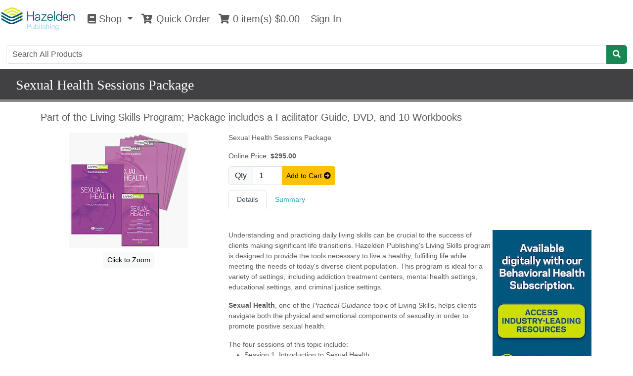

--- FILE ---
content_type: text/html;charset=UTF-8
request_url: https://www.hazelden.org/store/item/526257
body_size: 61107
content:
<!doctype html>
<html lang="en">
  <head>
    <!-- Required meta tags -->
    <meta charset="utf-8">
    <meta name="viewport" content="width=device-width, initial-scale=1, shrink-to-fit=no">
    
    <meta http-equiv="Cache-Control" content="no-cache, no-store, must-revalidate"/>
    <meta http-equiv="Pragma" content="no-cache"/>
    <meta http-equiv="Expires" content="0"/>    
    
    <meta name="description" content="We create practical, heartfelt, evidenced-based mental health resources for clinicians, counselors, families, and the recovery community." />
    <meta name="google-site-verification" content="JqyLXxe5Cnd0oD4vDonhLTJ6H85zhZbPC8pfoeURz34" />

	<title>Hazelden Publishing: Sexual Health Sessions Package</title>
	<link rel="icon" href="/store/images/favicon.ico" type="image/x-icon" />

	<link rel="stylesheet" href="/store/css/jquery-ui.min.css" />
    <link rel="stylesheet" href="/store/css/bootstrap-5.min.css" />
    <link rel="stylesheet" href="https://cdn.jsdelivr.net/npm/bootstrap-icons@1.11.3/font/bootstrap-icons.min.css"/>
	<link rel="stylesheet" href="https://cdn.jsdelivr.net/npm/@fortawesome/fontawesome-free@5.15.4/css/all.css"/>
    <link rel="stylesheet" href="/store/css/datatables-bootstrap5.min.css" />
    
    
    
    
    
    
    <link rel="stylesheet" href="/store/slick/slick.css" type="text/css"/>
    <link rel="stylesheet" href="/store/slick/slick-theme.css" type="text/css"/>
    <link rel="stylesheet" href="/store/css/custom.css?v=202501211319" />
    <link rel="stylesheet" href="/store/css/bootstrap4to5adapter.css?v=202505160946" />
    <style type="text/css">
	body {
	  padding-top: 3rem;
	  color: #5a5a5a;
	} 
	.cms img {
		padding:0 3px;
	}
	.note-group-select-from-files {
		display: none;
	}   
	.slick-prev:before {
	  color: black;
	}
	.slick-next:before {
	  color: black;
	}
	/* Chrome, Safari, Edge, Opera */
	input::-webkit-outer-spin-button,
	input::-webkit-inner-spin-button {
	  -webkit-appearance: none;
	  margin: 0;
	}
	
	/* Firefox */
	input[type=number] {
	  -moz-appearance: textfield;
	}
	
	input[readonly] {
	    background-color: #f0f0f0;
	    border: 1px solid #ccc;
	    color: #333;
	}
	
	input[type='radio'] { accent-color: #17a2b8!important; }
    .page-link { color: #17a2b8!important; }
    .page-item.active .page-link { color: white!important; background-color: #17a2b8!important; }	
    
    .eventAttendeePENDING {
    	color: #00cccc;
    	font-style: italic;
    }
    .eventAttendeePENDING > .sessionStatus {
    	color: #00cccc;
    }
    .eventAttendeeORDERED > .sessionStatus {
    	color: #28a745;
    }
    .eventAttendeeDELETED {
    	color: #bbbbbb;
    	text-decoration: line-through;
    }
    .eventAttendeeREMOVED {
    	color: #bbbbbb;
    	text-decoration: line-through;
    }    
    .eventWaitlistPENDING {
    }
    .eventWaitlistPENDING > .processStatus {
    	color: #dc3545;
    }
    .eventWaitlistPROCESSED {
    	color: #bbbbbb;
    }    
    .eventWaitlistPROCESSED > .processStatus {
    	color: #28a745;
    }
    .fraudBlockedN {
    	color: #28a745 !important;
    }
    .fraudBlockedY {
    	color:#dc3545 !important;
    }
    </style> 
    
    <!-- Google Tag Manager dataLayer --> 
    <script>
    window.dataLayer = window.dataLayer || [];

    </script>
    <!-- Google Tag Manager -->
	<script>(function(w,d,s,l,i){w[l]=w[l]||[];w[l].push({'gtm.start':
	new Date().getTime(),event:'gtm.js'});var f=d.getElementsByTagName(s)[0],
	j=d.createElement(s),dl=l!='dataLayer'?'&l='+l:'';j.async=true;j.src=
	'https://www.googletagmanager.com/gtm.js?id='+i+dl;f.parentNode.insertBefore(j,f);
	})(window,document,'script','dataLayer','GTM-TZPNXVR');</script>
	<!-- End Google Tag Manager -->
	   
  </head>
  <body>
  
    <header>
      <nav class="navbar navbar-expand-md fixed-top py-2" style="background-color: #00587c;">
     	<a class="navbar-brand" href="/store/events">
     		<img src="/store/images/header-logo.png" alt="logo" height="50" />
     	</a>
     	
        <button class="navbar-toggler" type="button" data-toggle="collapse" data-target="#navbarCollapse" aria-controls="navbarCollapse" aria-expanded="false" aria-label="Toggle navigation">
          <span class="navbar-toggler-icon"></span>
        </button>
        <div class="collapse navbar-collapse" id="navbarCollapse">
          <ul class="navbar-nav mr-auto small">

            <li class="nav-item dropdown">
              <a class="nav-link storenav text-white" href="/store/welcome" aria-expanded="false">
                <i class="fas fa-book"></i>
                Shop 
              </a>
            </li>
            <li class="nav-item storenav active">
              <a class="nav-link text-white" href="/store/cart" title="Shopping Cart 0 item(s) $0.00">
            	<i class="fa fa-fw fa-shopping-cart"></i>
            	<span id="cartstatus" class="cartstatus">0 item(s) $0.00</span>
              </a>
            </li>
            <li class="nav-item storenav">
              

              <a class="nav-link text-white" href="/store/login" title="Sign In">
              	<i class="fa fa-sign-in" aria-hidden="true"></i>
              	Sign In
              </a>              
                            
            </li>
          </ul>
          <ul class="navbar-nav ms-auto mb-2 mb-lg-0">
            
            
            
          </ul>
        </div>     	
     </nav><nav class="navbar navbar-expand-md fixed-top navbar-light bg-white">
        <!-- Google Tag Manager (noscript) --><noscript><iframe src="https://www.googletagmanager.com/ns.html?id=GTM-TZPNXVR" height="0" width="0" style="display:none;visibility:hidden"></iframe></noscript><!-- End Google Tag Manager (noscript) -->
        <a class="navbar-brand" href="/store/welcome">
          <img src="/store/images/hazelden_publishing_logo.gif?v=1" alt="logo" height="50" />
        </a> 
        
        <button class="navbar-toggler" type="button" data-toggle="collapse" data-target="#navbarCollapse" aria-controls="navbarCollapse" aria-expanded="false" aria-label="Toggle navigation">
          <span class="navbar-toggler-icon"></span>
        </button>
        <div class="collapse navbar-collapse" id="navbarCollapse">
          <ul class="navbar-nav mr-auto small">

            <li class="nav-item dropdown">
              <a class="nav-link dropdown-toggle storenav" href="#" id="navbarDropdown" role="button" data-toggle="dropdown" aria-haspopup="true" aria-expanded="false">
                <i class="fas fa-book"></i>
                Shop 
              </a>
              <div class="dropdown-menu" aria-labelledby="navbarDropdown">

                <a href="/store/welcome"
                   class="dropdown-item small">
                	Home
                </a>

                <a class="dropdown-item font-weight-bold" 
                   href="/store/publicpage/professional-community" target="_self">
                	PROFESSIONAL COMMUNITY
                </a><a class="dropdown-item small" 
                   href="/store/publicpage/professional-resources" target="_self">
                	Professional Resources
                </a><a class="dropdown-item small" 
                   href="/store/publicpage/substance-use-disorders-and-mental-health" target="_self">
                	Substance Use Disorders and Mental Health
                </a><a class="dropdown-item small" 
                   href="/store/publicpage/justice-system" target="_self">
                	Justice System
                </a><a class="dropdown-item small" 
                   href="/store/publicpage/youth-prevention" target="_self">
                	Youth Prevention
                </a><a class="dropdown-item small" 
                   href="/store/publicpage/professional-spanish-titles" target="_self">
                	Professional Spanish Titles
                </a><a class="dropdown-item small" 
                   href="/store/publicpage/recovery-management-and-peer-support" target="_self">
                	Recovery Management and Peer Support
                </a><a class="dropdown-item small" 
                   href="/store/publicpage/conference-approved" target="_self">
                	Conference-Approved
                </a><a class="dropdown-item small" 
                   href="https://discover.hazeldenbettyford.org/behavioral-health-resources" target="_blank">
                	Learning and Resource Center
                </a><a class="dropdown-item small" 
                   href="https://discover.hazeldenbettyford.org/asam-criteria" target="_blank">
                	The ASAM Criteria
                </a><a class="dropdown-item small" 
                   href="/store/publicpage/workforce-development-and-consultation" target="_self">
                	Workforce Development and Consultation
                </a><a class="dropdown-item font-weight-bold" 
                   href="/store/publicpage/recovery-community" target="_self">
                	RECOVERY COMMUNITY
                </a><a class="dropdown-item small" 
                   href="/store/publicpage/recovery-support" target="_self">
                	Recovery Support
                </a><a class="dropdown-item small" 
                   href="/store/publicpage/family-support" target="_self">
                	Family Support
                </a><a class="dropdown-item small" 
                   href="/store/publicpage/spirituality-and-personal-growth" target="_self">
                	Spirituality and Personal Growth
                </a><a class="dropdown-item small" 
                   href="/store/publicpage/gifts-and-medallions" target="_self">
                	Gifts and Medallions
                </a><a class="dropdown-item small" 
                   href="/store/publicpage/consumer-spanish-titles" target="_self">
                	Consumer-Spanish-Titles
                </a><a class="dropdown-item small" 
                   href="/store/publicpage/men-in-recovery" target="_self">
                	Men in Recovery
                </a><a class="dropdown-item small" 
                   href="/store/publicpage/women-in-recovery" target="_self">
                	Women in Recovery
                </a><a class="dropdown-item small" 
                   href="/store/publicpage/specials" target="_self">
                	Specials
                </a>

                
                
              </div>
            </li>
            <li class="nav-item">
              <a class="nav-link storenav" href="/store/quickorder" title="Quick Order">
              	<i class="fa fa-fw fa-cart-plus" aria-hidden="true"></i>
              	Quick Order
              </a>
            </li>
            
            <li class="nav-item storenav active">
              <a class="nav-link" href="/store/cart" title="Shopping Cart 0 item(s) $0.00">
            	<i class="fa fa-fw fa-shopping-cart"></i>
            	<span id="cartstatus" class="cartstatus">0 item(s) $0.00</span>
              </a>
            </li>
            <li class="nav-item storenav">
              

              <a class="nav-link" href="/store/login" title="Sign In">
              	<i class="fa fa-sign-in" aria-hidden="true"></i>
              	Sign In
              </a>              
                            
            </li>
          </ul>
          <ul class="navbar-nav ms-auto mb-2 mb-lg-0">
            
            
            
            
          </ul>
        </div>
      </nav>
      <div class="container-fluid">
          <form action="/store/products/search">
            <div class="form-row" style="padding-top: 2.7rem!important;">
              <div class="form-group col-12">
                <div class="input-group">
                  <input class="form-control" type="text" name="query" placeholder="Search All Products" aria-label="Search" />
                  <button class="btn btn-success" type="submit" title="Search"><i class="fas fa-search"></i></button>
                </div>
              </div>
            </div>
          </form>
      </div>
    </header>

    <main role="main" class="main-container"> 
      
    
      <div class="container-fluid">
      <div class="block-gray row  pt-3" style="border-bottom: 5px solid #888!important;">	    
      	<div class="col">
	    	<h3>Sexual Health Sessions Package</h3>
	    	
	    </div>    
      </div>
      </div>     
      
      <div class="container">

        <div class="row mt-3">
          <div class="col">
              <p class="lead">Part of the Living Skills Program; Package includes a Facilitator Guide, DVD, and 10 Workbooks</p>
          </div>
        </div>
        <div class="row">
          <div class="col-4 text-center">
            
            <div>
          
            	<a href="#" data-bs-toggle="modal" data-bs-target="#zoomModal"
            	><img src="/HAZ_MEDIA/6775product.jpg" class="img-fluid" alt="Product: Sexual Health Sessions Package" /></a>
            	
            	<br/>
	            
				<!-- Button trigger modal -->
				<button type="button" class="btn btn-light btn-sm mt-2" data-bs-toggle="modal" data-bs-target="#zoomModal">
				  Click to Zoom
				</button>
				
				<!-- Modal -->
				<div class="modal fade" id="zoomModal" tabindex="-1" aria-labelledby="exampleModalLabel" aria-hidden="true">
				  <div class="modal-dialog">
				    <div class="modal-content">
				      <div class="modal-header">
				        <h1 class="modal-title fs-5" id="exampleModalLabel">&nbsp;</h1>
				        <button type="button" class="btn-close" data-bs-dismiss="modal" aria-label="Close"></button>
				      </div>
				      <div class="modal-body">
				        <img src="/HAZ_MEDIA/6775zoom.jpg" class="img-fluid" alt="Product: Sexual Health Sessions Package" />
				      </div>
				      <div class="modal-footer">
				        <button type="button" class="btn btn-secondary" data-bs-dismiss="modal">Close</button>
				      </div>
				    </div>
				  </div>
				</div>            
	                       
            </div>
          </div>
          <div class="col-8 underlined-links">
            
            <p>Sexual Health Sessions Package</p>
            
            
            <span>Online Price: <b>$295.00</b><br/></span>
			
			<div style="padding:10px 0;">
				
				<form action="/store/cart" method="get">
					<input type="hidden" name="item" value="526257" />
					
                    <div class="input-group">
                      <div class="input-group-text">Qty</div>
                      <input type="number" style="width:60px;max-width:60px;" min="0" class="form-control" placeholder="Qty" aria-label="Quantity" name="qty" id="qty" value="1" />
                      <button type="button" class="btn btn-warning btn-sm" title="Add to Cart Modal" 
                         onclick="javascript:addToCartModal(&#39;526257&#39;, $(&#39;#qty&#39;).val());">
                         Add to Cart
                         <i class="fa fa-arrow-circle-right" aria-hidden="true"></i>
                      </button>                       
                    </div>					

				</form>
			</div>
			
			<nav>
			  <div class="nav nav-tabs" id="nav-tab" role="tablist">
			    <a class="haz-tab nav-item nav-link active" style="text-decoration:none;" id="nav-more-tab" data-toggle="tab" href="#nav-more" role="tab" aria-controls="nav-more" aria-selected="true">Details</a>
			    <a class="haz-tab nav-item nav-link" style="text-decoration:none;" id="nav-summary-tab" data-toggle="tab" href="#nav-summary" role="tab" aria-controls="nav-summary" aria-selected="false">Summary</a>
			    
			    
			  </div>
			</nav>
			<div class="tab-content mt-3 mb-3" id="nav-tabContent">
			  <div class="tab-pane fade show active" id="nav-more" role="tabpanel" aria-labelledby="nav-more-tab">
			  	<p style="padding-top:5px;"><br/><a href="https://discover.hazeldenbettyford.org/behavioral-health-resources" target="_blank"><img border="0" width="200" alt="Digital Behavioral Health Subscription Resources" src="/store/image/790233-Ad-LIB-Training-200x300.jpg" vshapce="2" hspace="2"  align="right"></a>
Understanding and practicing daily living skills can be crucial to the success of clients making significant life transitions. Hazelden Publishing's Living Skills program is designed to provide the tools necessary to live a healthy, fulfilling life while meeting the needs of today's diverse client population. This program is ideal for a variety of settings, including addiction treatment centers, mental health settings, educational settings, and criminal justice settings.

</p><b>Sexual Health</b>, one of the <i>Practical Guidance</i> topic of Living Skills, helps clients navigate both the physical and emotional components of sexuality in order to promote positive sexual health.

</p>The four sessions of this topic include:<ul>
<li>Session 1: Introduction to Sexual Health</li>
<li>Session 2: Taking Care of Your Sexual Health</li>
<li>Session 3: Addressing Common Sexual Concerns</li>
<li>Session 4: Establishing Healthy Sexual Relationships</ul>

This topic includes a facilitator guide with participant handouts, 10 workbooks, and a video divided into four segments that provides more in-depth information and shows the skills in action.</br></p>
			  </div>
			  <div class="tab-pane fade" id="nav-summary" role="tabpanel" aria-labelledby="nav-summary-tab">
			  	<p style="padding-top:5px;"><br><b>Sexual Health</b>, one of the <i>Practical Guidance</i> topic of Living Skills, helps clients navigate both the physical and emotional components of sexuality in order to promote positive sexual health.<br><br></p>
			  </div>
			  
			  
			</div>			

            <span><b>Item:</b> 6775</span><br/>
            <span><b>ISBN-13:</b> 9781616498412</span><br/>
            <span><b>Publisher:</b> Hazelden</span><br/>
            <span><b>Published Year:</b> 2018</span><br/>
            <span><b>Category:</b> Professional</span><br/>
            
		</div>
	</div>
	<div class="row">           
    	<div class="col">

            <p>&nbsp;</p>
    	        
			<nav>
			  <div class="nav nav-tabs" id="nav-tab2" role="tablist">
			    <a class="haz-tab nav-item nav-link active" id="nav-formats-tab" data-toggle="tab" href="#nav-formats" role="tab" aria-controls="nav-formats" aria-selected="true">Formats</a>
			    <a class="haz-tab nav-item nav-link" id="nav-related-tab" data-toggle="tab" href="#nav-related" role="tab" aria-controls="nav-related" aria-selected="false">Related Products</a>
			  </div>
			</nav>
			<div class="tab-content" id="nav-tabContent2">
			  <div class="tab-pane fade show active" id="nav-formats" role="tabpanel" aria-labelledby="nav-formats-tab">
				
	            <div style="margin-top:10px;">
	            	<h5>Available Formats &amp; Editions</h5>
	            	<div class="row border-bottom" style="padding:10px 0;">
	            		<div class="col-7">
	            			<b>Sexual Health Facilitator Guide</b>
	            			<br/>
	            			<span><b>Item:</b> 7064</span>
	            			<br/>
	            			<b class="text-info">Format: Paperback</b>
	            			<br/>
	            			<span><b>Language:</b> English</span>
	            			<br />
				            <span><b>Price:</b> $69.00</span>
				            <br />
				            <span><b>Online Price:</b> $69.00</span>
	            		</div>
	            		
	            		<div class="col-5">
							<form action="/store/cart" method="get" class="float-right">
							  <input type="hidden" name="item" value="526228" />
			                    <div class="input-group">
			                      <div class="input-group-text">Qty</div>
			                      <input style="width:60px;max-width:60px;" type="number" min="0" class="form-control" aria-label="Quantity" placeholder="Qty" name="qty" id="qty526228" value="1" />
			                      <button type="button" class="btn btn-warning btn-sm" title="Add to Cart Modal" 
			                         onclick="javascript:addToCartModal(&#39;526228&#39;, $(&#39;#qty526228&#39;).val());">
			                         Add to Cart
			                         <i class="fa fa-arrow-circle-right" aria-hidden="true"></i>
			                      </button>                       
								  <button type="button" class="btn btn-info" title="View Details" 
									      onclick="window.location=&quot;\/store\/item\/526228?Sexual-Health-Facilitator-Guide&quot;;">
									  View Details
									  <i class="fa fa-arrow-circle-right" aria-hidden="true"></i>
								  </button>							                    
			                    </div>
							</form>	           				
	            		</div>
	            	</div>
	            	<div class="row border-bottom" style="padding:10px 0;">
	            		<div class="col-7">
	            			<b>Sexual Health Workbook</b>
	            			<br/>
	            			<span><b>Item:</b> 7065</span>
	            			<br/>
	            			<b class="text-info">Format: Paperback</b>
	            			<br/>
	            			<span><b>Language:</b> English</span>
	            			<br />
				            <span><b>Price:</b> $7.95</span>
				            <br />
				            <span><b>Online Price:</b> $7.95</span>
	            		</div>
	            		
	            		<div class="col-5">
							<form action="/store/cart" method="get" class="float-right">
							  <input type="hidden" name="item" value="526253" />
			                    <div class="input-group">
			                      <div class="input-group-text">Qty</div>
			                      <input style="width:60px;max-width:60px;" type="number" min="0" class="form-control" aria-label="Quantity" placeholder="Qty" name="qty" id="qty526253" value="1" />
			                      <button type="button" class="btn btn-warning btn-sm" title="Add to Cart Modal" 
			                         onclick="javascript:addToCartModal(&#39;526253&#39;, $(&#39;#qty526253&#39;).val());">
			                         Add to Cart
			                         <i class="fa fa-arrow-circle-right" aria-hidden="true"></i>
			                      </button>                       
								  <button type="button" class="btn btn-info" title="View Details" 
									      onclick="window.location=&quot;\/store\/item\/526253?Sexual-Health-Workbook&quot;;">
									  View Details
									  <i class="fa fa-arrow-circle-right" aria-hidden="true"></i>
								  </button>							                    
			                    </div>
							</form>	           				
	            		</div>
	            	</div>

	            </div>
			  </div>
			  <div class="tab-pane fade" id="nav-related" role="tabpanel" aria-labelledby="nav-related-tab">
				
				<div style="margin-top:10px;">
					<h5>Related Products</h5>
	            	<div class="row border-bottom" style="padding:10px 0;">
	            		<div class="col-8">
							<span class="text-info" style="font-weight:bold;">Refusal Skills Session Package</span>
							<br/>
							<span><b>Item:</b> 6778</span>
							<br/>
							<span>
								
								
								<span>Part of the Living Skills Program; Package includes a Facilitator Guide, DVD, and 10 Workbooks</span>
							</span>
	            		</div>
	            		<div class="col-4">
							<a href="/store/item/526254?Refusal-Skills-Session-Package" role="button" class="btn btn-info btn-sm float-right" title="View Details">
								View Details
								<i class="fa fa-arrow-circle-right" aria-hidden="true"></i>
							</a>
	            		</div>
	            	</div>
	            	<div class="row border-bottom" style="padding:10px 0;">
	            		<div class="col-8">
							<span class="text-info" style="font-weight:bold;">Values and Responsibilities Session Package</span>
							<br/>
							<span><b>Item:</b> 6777</span>
							<br/>
							<span>
								
								
								<span>Part of the Living Skills Program; Package includes a Facilitator Guide, DVD, and 10 Workbooks</span>
							</span>
	            		</div>
	            		<div class="col-4">
							<a href="/store/item/526255?Values-and-Responsibilities-Session-Package" role="button" class="btn btn-info btn-sm float-right" title="View Details">
								View Details
								<i class="fa fa-arrow-circle-right" aria-hidden="true"></i>
							</a>
	            		</div>
	            	</div>
	            	<div class="row border-bottom" style="padding:10px 0;">
	            		<div class="col-8">
							<span class="text-info" style="font-weight:bold;">Making Decisions Session Package</span>
							<br/>
							<span><b>Item:</b> 6776</span>
							<br/>
							<span>
								
								
								<span>Part of the Living Skills Program; Package includes a Facilitator Guide, DVD, and 10 Workbooks</span>
							</span>
	            		</div>
	            		<div class="col-4">
							<a href="/store/item/526256?Making-Decisions-Session-Package" role="button" class="btn btn-info btn-sm float-right" title="View Details">
								View Details
								<i class="fa fa-arrow-circle-right" aria-hidden="true"></i>
							</a>
	            		</div>
	            	</div>
	            	<div class="row border-bottom" style="padding:10px 0;">
	            		<div class="col-8">
							<span class="text-info" style="font-weight:bold;">Education Session Package</span>
							<br/>
							<span><b>Item:</b> 6774</span>
							<br/>
							<span>
								
								
								<span>Part of the Living Skills Program, Package includes a Facilitator Guide, DVD, and 10 Workbooks</span>
							</span>
	            		</div>
	            		<div class="col-4">
							<a href="/store/item/526258?Education-Session-Package" role="button" class="btn btn-info btn-sm float-right" title="View Details">
								View Details
								<i class="fa fa-arrow-circle-right" aria-hidden="true"></i>
							</a>
	            		</div>
	            	</div>
	            	<div class="row border-bottom" style="padding:10px 0;">
	            		<div class="col-8">
							<span class="text-info" style="font-weight:bold;">Hygiene and Self-Care Session Package</span>
							<br/>
							<span><b>Item:</b> 6773</span>
							<br/>
							<span>
								
								
								<span>Part of the Living Skills Program; Package includes a Facilitator Guide, DVD, and 10 Workbooks</span>
							</span>
	            		</div>
	            		<div class="col-4">
							<a href="/store/item/526259?Hygiene-and-Self-Care-Session-Package" role="button" class="btn btn-info btn-sm float-right" title="View Details">
								View Details
								<i class="fa fa-arrow-circle-right" aria-hidden="true"></i>
							</a>
	            		</div>
	            	</div>
	            	<div class="row border-bottom" style="padding:10px 0;">
	            		<div class="col-8">
							<span class="text-info" style="font-weight:bold;">Looking For Work Session Package</span>
							<br/>
							<span><b>Item:</b> 6771</span>
							<br/>
							<span>
								
								
								<span>Part of the Living Skills Program; Package includes a Facilitator Guide, DVD, and 10 Workbooks</span>
							</span>
	            		</div>
	            		<div class="col-4">
							<a href="/store/item/526260?Looking-For-Work-Session-Package" role="button" class="btn btn-info btn-sm float-right" title="View Details">
								View Details
								<i class="fa fa-arrow-circle-right" aria-hidden="true"></i>
							</a>
	            		</div>
	            	</div>
	            	<div class="row border-bottom" style="padding:10px 0;">
	            		<div class="col-8">
							<span class="text-info" style="font-weight:bold;">Managing Money Session Package</span>
							<br/>
							<span><b>Item:</b> 6770</span>
							<br/>
							<span>
								
								
								<span>Part of the Living Skills Program; Package includes a Facilitator Guide, DVD, and 10 Workbooks</span>
							</span>
	            		</div>
	            		<div class="col-4">
							<a href="/store/item/526261?Managing-Money-Session-Package" role="button" class="btn btn-info btn-sm float-right" title="View Details">
								View Details
								<i class="fa fa-arrow-circle-right" aria-hidden="true"></i>
							</a>
	            		</div>
	            	</div>
	            	<div class="row border-bottom" style="padding:10px 0;">
	            		<div class="col-8">
							<span class="text-info" style="font-weight:bold;">Setting and Attaining Goals Session Package</span>
							<br/>
							<span><b>Item:</b> 6781</span>
							<br/>
							<span>
								
								
								<span>Part of the Living Skills Program; Package includes a Facilitator Guide, DVD, and 10 Workbooks</span>
							</span>
	            		</div>
	            		<div class="col-4">
							<a href="/store/item/526262?Setting-and-Attaining-Goals-Session-Package" role="button" class="btn btn-info btn-sm float-right" title="View Details">
								View Details
								<i class="fa fa-arrow-circle-right" aria-hidden="true"></i>
							</a>
	            		</div>
	            	</div>
	            	<div class="row border-bottom" style="padding:10px 0;">
	            		<div class="col-8">
							<span class="text-info" style="font-weight:bold;">Parenting and Child Development Session Package</span>
							<br/>
							<span><b>Item:</b> 6780</span>
							<br/>
							<span>
								
								
								<span>Part of the Living Skills Program; Package includes a Facilitator Guide, DVD, and 10 Workbooks</span>
							</span>
	            		</div>
	            		<div class="col-4">
							<a href="/store/item/526263?Parenting-and-Child-Development-Session-Package" role="button" class="btn btn-info btn-sm float-right" title="View Details">
								View Details
								<i class="fa fa-arrow-circle-right" aria-hidden="true"></i>
							</a>
	            		</div>
	            	</div>
	            	<div class="row border-bottom" style="padding:10px 0;">
	            		<div class="col-8">
							<span class="text-info" style="font-weight:bold;">Interpersonal Skills Session Package</span>
							<br/>
							<span><b>Item:</b> 6779</span>
							<br/>
							<span>
								
								
								<span>Part of the Living Skills Program, Package includes a Facilitator Guide, DVD and 10 Workbooks</span>
							</span>
	            		</div>
	            		<div class="col-4">
							<a href="/store/item/526264?Interpersonal-Skills-Session-Package" role="button" class="btn btn-info btn-sm float-right" title="View Details">
								View Details
								<i class="fa fa-arrow-circle-right" aria-hidden="true"></i>
							</a>
	            		</div>
	            	</div>
	            	<div class="row border-bottom" style="padding:10px 0;">
	            		<div class="col-8">
							<span class="text-info" style="font-weight:bold;">Securing Housing Session Package</span>
							<br/>
							<span><b>Item:</b> 6772</span>
							<br/>
							<span>
								
								
								<span>Part of the Living Skills Program; Package includes a Facilitator Guide, DVD, and 10 Workbooks</span>
							</span>
	            		</div>
	            		<div class="col-4">
							<a href="/store/item/526265?Securing-Housing-Session-Package" role="button" class="btn btn-info btn-sm float-right" title="View Details">
								View Details
								<i class="fa fa-arrow-circle-right" aria-hidden="true"></i>
							</a>
	            		</div>
	            	</div>
				</div>
			  </div>
			</div>  
			
		</div>
	</div>
	<div class="row" style="mt-10">           
    	<div class="col-10 offset-1">
    	
		    <p class="lead font-italic mt-3" style="color:#00587c;">
		    	Items Included
		    </p>
            <div class="slick-responsive">
			    <div class="text-center m-5">
			      <a href="/store/item/526228?Sexual-Health-Facilitator-Guide">
			        <img class="rounded mx-auto d-block" height="200" 
			             src="/HAZ_MEDIA/7064product.jpg" alt="Sexual Health Facilitator Guide" />
			      </a>
			      <div class="text-center p-3" style="min-width:150px;">
			        <a href="/store/item/526228?Sexual-Health-Facilitator-Guide" 
			           class="text-secondary" style="text-decoration:none;">
		              <p>Sexual Health Facilitator Guide</p>
		              <small>Facilitator Guide, 8-1/2 x 11, 48 pp.</small><br/>
		              <small><b>Price:</b> $69.00</small><br/>
		              <small><b>Online Price:</b> $69.00</small><br/>
			        </a>
			      </div>
			    </div>
			    <div class="text-center m-5">
			      <a href="/store/item/526253?Sexual-Health-Workbook">
			        <img class="rounded mx-auto d-block" height="200" 
			             src="/HAZ_MEDIA/7065product.jpg" alt="Sexual Health Workbook" />
			      </a>
			      <div class="text-center p-3" style="min-width:150px;">
			        <a href="/store/item/526253?Sexual-Health-Workbook" 
			           class="text-secondary" style="text-decoration:none;">
		              <p>Sexual Health Workbook</p>
		              <small>Workbook, 8-1/2 x 11, 40 pp.</small><br/>
		              <small><b>Price:</b> $7.95</small><br/>
		              <small><b>Online Price:</b> $7.95</small><br/>
			        </a>
			      </div>
			    </div>			      	
            </div>

		    <p class="lead text-info mt-5 mb-0">
		    	People who bought this also bought
		    </p>
            <div class="slick-responsive">
			    <div class="text-center m-5">
			      <a href="/store/item/526249?Interpersonal-Skills-Workbook">
			        <img class="rounded mx-auto d-block" height="200" 
			             src="/HAZ_MEDIA/7129product.jpg" alt="Interpersonal Skills Workbook" />
			      </a>
			      <div class="text-center p-3" style="min-width:150px;">
			        <a href="/store/item/526249?Interpersonal-Skills-Workbook" 
			           class="text-secondary" style="text-decoration:none;">
		              <p>Interpersonal Skills Workbook</p>
		              <small>Workbook, 8-1/2x11, 40pp</small><br/>
		              <small><b>Price:</b> $7.95</small><br/>
		              <small><b>Online Price:</b> $7.95</small><br/>
			        </a>
			      </div>
			    </div>
			    <div class="text-center m-5">
			      <a href="/store/item/526253?Sexual-Health-Workbook">
			        <img class="rounded mx-auto d-block" height="200" 
			             src="/HAZ_MEDIA/7065product.jpg" alt="Sexual Health Workbook" />
			      </a>
			      <div class="text-center p-3" style="min-width:150px;">
			        <a href="/store/item/526253?Sexual-Health-Workbook" 
			           class="text-secondary" style="text-decoration:none;">
		              <p>Sexual Health Workbook</p>
		              <small>Workbook, 8-1/2 x 11, 40 pp.</small><br/>
		              <small><b>Price:</b> $7.95</small><br/>
		              <small><b>Online Price:</b> $7.95</small><br/>
			        </a>
			      </div>
			    </div>			      	
            </div>		    

          </div>
        </div>
        
       </div>

	</main>        
  

<div class="container-fluid mt-5">
		
		<div id="PREFOOTER"></div>

<div class="row">
	<div class="col-sm col-md-8 offset-md-2 text-center">
      <p><span style="color: #00587c;"><em>Harnessing science, love and the wisdom of lived experience, we are a force of healing and hope for individuals, families and communities affected by substance use and mental health conditions.</em></span></p>
	</div>
</div>		
<div class="row mb-3 text-center">
		<div class="col-12 col-md-1 offset-md-4 text-center">
			<a href="https://www.jointcommission.org/report_a_complaint.aspx" target="_blank"
               ><img alt="Joint Commission National Quality Accreditation Badge" src="/store/image/joint-commision.png" style="height:100px;"/></a>
		</div>
  		<div class="col-12 col-md-2 text-center">
            <a href="http://www.naatp.org/resources/addiction-industry-directory/233" target="_blank"
               ><img alt="NAATP Provider Member Accreditation Badge" 
                     src="https://www.hazeldenbettyford.org/content/dam/hbff/icons/NAATP_Provider_Member_Logo_website.png"  
                     alt="accreditation badge"/></a>
		</div>
		<div class="col-12 col-md-1 text-center">
			<script src="https://static.legitscript.com/seals/3417781.js"></script>
		</div>
</div>
<script>
    window.dataLayer = window.dataLayer || [];
    function gtag(){dataLayer.push(arguments);}
    gtag('js', new Date());
    gtag('config', 'G-ESRYCJMB0Y');
</script>
</div>
	</div>
<footer class="container-fluid" style="background-color: #246684;">
		<div class="container-fluid">
		<!-- Start Container Fluid -->
		
			
     		<div class="row pt-3 text-white" id="FOOTER_1"><div class="col-12 col-md-3 small mt-2">
    <strong class="text-uppercase">About Us</strong><br/>
    <a href="https://www.hazeldenbettyford.org/about" class="text-white">Mission &amp; History</a><br/>
    <a href="/store/publicpage/faq" class="text-white">FAQ</a><br/>
    <a href="/store/publicpage/contact-us" class="text-white">Contact Us</a><br/>
    <a href="/store/publicpage/faq?show=collapse9" class="text-white">Manuscript Information</a><br/>
    <a href="https://www.hazeldenbettyford.org/about-us/support/careers" target="_blank" class="text-white">Careers</a><br/>
</div>
<div class="col-12 col-md-3 small mt-2">
    <strong class="text-uppercase">Professional Community</strong><br/>
    <a href="/store/publicpage/workforce-development-and-consultation" class="text-white">Training</a><br/>
    <a href="/store/publicpage/business-account-setup" class="text-white">Account Setup</a><br/>
    <a href="/store/publicpage/catalogs" class="text-white">Catalogs</a><br/>
    <a href="/store/publicpage/pub-outreach-sales" target="_blank" class="text-white">Sales Representatives</a><br/>
    <a href="https://www.hazeldenbettyford.org/resources/apps" target="_blank" style="color: rgb(255, 255, 255);">Mobile Apps</a><br/>
    <a href="/store/publicpage/resell-our-products" target="_blank" style="color: rgb(255, 255, 255);">Resell Our Products</a><br/>
    <a href="https://learn.hazeldenbettyford.org/" target="_blank" style="color: rgb(255, 255, 255);">Virtual Library & Learning Center</a></div>
<div class="col-12 col-md-3 small mt-2">
    <strong class="text-uppercase">Recovery Community</strong><br/>
    <a href="/store/publicpage/faq?show=collapse7" class="text-white">Book Aid</a><br/>
    <a href="/store/publicpage/faq?show=collapse4" class="text-white">Self-help Groups</a><br/>
    <a href="https://www.hazeldenbettyford.org/resources/apps" target="_blank" style="color: rgb(255, 255, 255);">Mobile Apps</a><br/>
</div>
<div class="col-12 col-md-3 text-center">
    <a href="https://www.facebook.com/HazeldenPublishing/" aria-label="Facebook" target="_blank">
        <i class="fab fa-facebook-square text-white"></i>
    </a>
    <a href="https://www.linkedin.com/showcase/hazelden-publishing" aria-label="LinkedIn" target="_blank">
        <i class="fab fa-linkedin text-white"></i></a>

    <p class="mt-3 small">
        Stay in the Know with Hazelden Publishing Emails <br/>
        <a href="https://e2.hazeldenbettyford.org/emailsignup" target="_blank" class="btn btn-sm btn-default bg-white" role="button">
            <i class="fa fa-caret-right" style="color: #d2de00;" aria-hidden="true"></i> Sign Up
        </a>
    </p>
</div></div>
			
			
     		<div class="row text-white" id="FOOTER_2"><div class="col-sm-12">
  <hr style="border-bottom: solid 1px #fff; max-width: 100%;"/>
</div>
<div class="offset-sm-2 col-sm-4 small mt-2">
<span class="font-weight-bold">HAZELDEN PUBLISHING</span><br/>
<span class="font-weight-bold">ORDERING &amp; PRODUCT INFORMATION</span><br/>
<a href="tel:18003289000" style="color: #d2de00;">1-800-328-9000</a><br/>
PO Box 176<br/>
Center City, MN 55012-0176
</div>
<div class="col-sm-4 small mt-2">
  <span class="font-weight-bold"><a href="https://www.hazeldenbettyford.org/" target="_blank" style="color: #d2de00;">HAZELDEN BETTY FORD FOUNDATION</a></span><br/>
<span class="font-weight-bold">ADMISSIONS AND GENERAL INFORMATION</span><br/>
<a href="tel:18002577810" style="color: #d2de00;">1-800-257-7810</a><br/>
PO Box 11<br/>
Center City, MN 55012-2011
</div>
<div class="col-sm-12">
  <hr style="border-bottom: solid 1px #fff; max-width: 100%;"/>
</div>
</div>

			
     		<div class="row text-white text-center py-1" id="FOOTER_3"><div class="col-sm-offset-1 col-sm-12 text-center small footerlink">
	<a class="text-white" href="//www.hazeldenbettyford.org/terms-of-use" title="Terms of Use" target="_blank">Terms of Use</a> 
	<a class="text-white" href="//www.hazeldenbettyford.org/privacy" title="Privacy" target="_blank">Privacy</a> 
	<a class="text-white" href="//www.hazeldenbettyford.org/accessibility" title="Accessibility" target="_blank">Accessibility</a> 
	<a class="text-white" href="//www.hazeldenbettyford.org/nondiscrimination" title="Nondiscrimination" target="_blank">Nondiscrimination</a> 
</div>
</div>

			<div class="row  text-center py-2">
				<div class="col-sm-offset-1 col-sm-12 text-white">
					<div class="text-end" style="font-size: 0.5em; color: #eee;">
						<span>olepw01</span> &nbsp;|&nbsp; <span>ver:2026-01-09 15:06:19</span>
					</div>
				</div>
			</div>
		
		<!-- End Container Fluid -->
		</div>
		
		<!-- iframe src="/web/blank.view" width="0" height="0" style="display:none;"></iframe -->
		
<div class="modal" tabindex="-1" role="dialog" id="recoverysupportmodal">
  <div class="modal-dialog" role="document">
    <div class="modal-content">
      <div class="modal-header">
        <h5 class="modal-title">Recovery Support</h5>
        <button type="button" class="close" data-dismiss="modal" aria-label="Close">
          <span aria-hidden="true">&times;</span>
        </button>
      </div>
      <div class="modal-body">
        <p>
        Intervention<br/>
        Early Recovery<br/>
        WSL<br/>
        Addition by Type<br/>
        Etc.<br/>
        </p>
      </div>
      <div class="modal-footer">
        <button type="button" class="btn btn-secondary" data-dismiss="modal">Close</button>
      </div>
    </div>
  </div>
</div>		

<!-- jQuery first, then Popper.js, then Bootstrap JS -->
<script src="//code.jquery.com/jquery-3.6.0.min.js" integrity="sha384-vtXRMe3mGCbOeY7l30aIg8H9p3GdeSe4IFlP6G8JMa7o7lXvnz3GFKzPxzJdPfGK" crossorigin="anonymous"></script>
<script src="/store/js/bootstrap-5.bundle.min.js"></script>
<script src="/store/js/jquery-ui.min.js"></script>
<script src="/store/js/datatables-bootstrap5.min.js"></script>





<script src="/store/slick/slick.min.js" type="text/javascript"></script>

<!-- Slick Carousel https://kenwheeler.github.io/slick/ -->
<script type="text/javascript">
/*<![CDATA[*/
const bootstrap4To5Adapter = {
  classMap: {
    'ml-': 'ms-',
    'mr-': 'me-',
    'pl-': 'ps-',
    'pr-': 'pe-',
    'no-gutters': 'g-0',
    'custom-control': 'form-check',
    'custom-checkbox': 'form-check',
    'custom-radio': 'form-check'
  },
  dataMap: {
    'data-toggle': 'data-bs-toggle',
    'data-target': 'data-bs-target',
    'data-parent': 'data-bs-parent',
    'data-dismiss': 'data-bs-dismiss'
  },
  componentFixes: {
    // Replicate .media with flex
    '.media': el => el.classList.add('d-flex', 'align-items-start'),
    '.media-body': el => el.classList.add('flex-grow-1')
  },
  adapt() {
    // Update classes
    Object.entries(this.classMap).forEach(([oldClass, newClass]) => {
      document.querySelectorAll(`[class*="${oldClass}"]`).forEach(el => {
        el.className = el.className.replace(new RegExp(oldClass, 'g'), newClass);
      });
    });
    // Update data attributes
    Object.entries(this.dataMap).forEach(([oldAttr, newAttr]) => {
      document.querySelectorAll(`[${oldAttr}]`).forEach(el => {
        el.setAttribute(newAttr, el.getAttribute(oldAttr));
        el.removeAttribute(oldAttr);
      });
    });
    // Fix components
    Object.entries(this.componentFixes).forEach(([selector, fix]) => {
      document.querySelectorAll(selector).forEach(fix);
    });
    if (typeof console == "object") { console.log("bootstrap4To5Adapter.adapt() completed."); }
  }
};
window.addEventListener('load', () => bootstrap4To5Adapter.adapt());

const bootstrap4To5CarouselAdapter = {
  // Map Bootstrap 4 data attributes to Bootstrap 5
  dataMap: {
    'data-slide': 'data-bs-slide',
    'data-slide-to': 'data-bs-slide-to',
    'data-ride': 'data-bs-ride',
    'data-interval': 'data-bs-interval',
    'data-pause': 'data-bs-pause',
    'data-wrap': 'data-bs-wrap',
    'data-keyboard': 'data-bs-keyboard'
  },

  // Transform carousel indicators from <li> to <button>
  adaptIndicators(carousel) {
    const indicators = carousel.querySelector('.carousel-indicators');
    if (indicators && indicators.querySelector('li')) {
      const items = carousel.querySelectorAll('.carousel-item');
      const newIndicators = document.createElement('div');
      newIndicators.className = 'carousel-indicators';
      
      items.forEach((item, index) => {
        const button = document.createElement('button');
        button.type = 'button';
        button.setAttribute('data-bs-target', `#${carousel.id}`);
        button.setAttribute('data-bs-slide-to', index);
        if (index === 0) button.className = 'active';
        button.setAttribute('aria-label', `Slide ${index + 1}`);
        newIndicators.appendChild(button);
      });

      indicators.parentNode.replaceChild(newIndicators, indicators);
    }
  },

  // Transform a single carousel
  adaptCarousel(carousel) {
    // Update data attributes
    Object.entries(this.dataMap).forEach(([oldAttr, newAttr]) => {
      if (carousel.hasAttribute(oldAttr)) {
        carousel.setAttribute(newAttr, carousel.getAttribute(oldAttr));
        carousel.removeAttribute(oldAttr);
      }
      carousel.querySelectorAll(`[${oldAttr}]`).forEach(el => {
        el.setAttribute(newAttr, el.getAttribute(oldAttr));
        el.removeAttribute(oldAttr);
      });
    });

    // Update indicators
    this.adaptIndicators(carousel);

    // Ensure carousel-inner and items are intact
    const inner = carousel.querySelector('.carousel-inner');
    if (inner) {
      inner.querySelectorAll('.carousel-item').forEach((item, index) => {
        if (index === 0 && !item.classList.contains('active')) {
          item.classList.add('active');
        }
      });
    }
  },

  // Main adapter function
  adapt(useBootstrap4JS = false) {
    // Find all carousels
    const carousels = document.querySelectorAll('.carousel');
    carousels.forEach(carousel => {
      this.adaptCarousel(carousel);
      
      // If using Bootstrap 4 JS, initialize with jQuery
      if (useBootstrap4JS && typeof jQuery !== 'undefined') {
        jQuery(carousel).carousel();
      }
    });
  }
};

// Run adapter on page load
window.addEventListener('load', () => {
  // Set to true if you need Bootstrap 4's jQuery-based JavaScript
  const useBootstrap4JS = false;
  bootstrap4To5CarouselAdapter.adapt(useBootstrap4JS);
  if (typeof console == "object") { console.log("bootstrap4To5CarouselAdapter.adapt() completed."); }
});

//Bootstrap 4 to Bootstrap 5 Modal Adapter
(function ($) {
  // Preserve the original jQuery.modal method (if any)
  const originalModal = $.fn.modal;

  // Define the new modal method
  $.fn.modal = function (action) {
    // Ensure the element exists
    const element = this[0];
    if (!element) {
      console.warn('Modal adapter: No element found for selector');
      return this; // Return jQuery object for chainability
    }

    // Get or create a Bootstrap 5 modal instance
    let modalInstance = bootstrap.Modal.getInstance(element);
    if (!modalInstance) {
      modalInstance = new bootstrap.Modal(element);
    }

    // Handle the action
    if (typeof action === 'string') {
      switch (action.toLowerCase()) {
        case 'show':
          modalInstance.show();
          break;
        case 'hide':
          modalInstance.hide();
          break;
        default:
          console.warn(`Modal adapter: Unsupported action "${action}"`);
      }
    } else {
      console.warn('Modal adapter: Action must be a string ("show" or "hide")');
    }

    // Return jQuery object for chainability
    return this;
  };

  // Provide a noConflict method to restore the original modal method
  $.fn.modal.noConflict = function () {
    $.fn.modal = originalModal;
    return this;
  };
})(jQuery);

const tooltipTriggerList = document.querySelectorAll('[data-bs-toggle="tooltip"]')
const tooltipList = [...tooltipTriggerList].map(tooltipTriggerEl => new bootstrap.Tooltip(tooltipTriggerEl))

$(document).ready(function(){
	/*
	$('[data-toggle="popover"]').popover({
		  trigger: "manual",
		  html: true
		}).on("mouseenter", function() {
		  var _this = this;
		  $(this).popover("show");
		  $(".popover").on("mouseleave", function() {
		    $(_this).popover('hide');
		  });
		}).on("mouseleave", function() {
		  var _this = this;
		  setTimeout(function() {
		    if (!$(".popover:hover").length) {
		      $(_this).popover("hide")
		    }
		  }, 100);
		});	
	*/
	//$('[data-toggle="tooltip"]').tooltip();
	
	$('.slick-responsive').slick({
	  dots: false,
	  infinite: true,
	  speed: 300,
	  slidesToShow: 4,
	  slidesToScroll: 4,
	  autoplay: true,
	  autoplaySpeed: 3000,
	  responsive: [
	    {
	      breakpoint: 1170,
	      settings: {
	        slidesToShow: 3,
	        slidesToScroll: 3,
	      }
	    },
	    {
	      breakpoint: 760,
	      settings: {
	        slidesToShow: 2,
	        slidesToScroll: 2
	      }
	    },
	    {
	      breakpoint: 480,
	      settings: {
	        slidesToShow: 1,
	        slidesToScroll: 1
	      }
	    }
	  ]
	});
});

var promoflag = false;
function promoChanged() {
	promoflag = true;
}
function applyPromoChanges() {
	result = 'Y';
	promo = $('#promo').val();
	if (!promoflag || !promo) return result;
	if (typeof console == "object") { console.log("applyPromoChanges() promo:" + promo); }
	$.ajax({
        url: '/store/cart/applypromo?promo=' + promo,
        success: function ( data ) {
    		result = data.promoMessage;
    		if (typeof console == "object") { console.log("applyPromoChanges() result:" + result); }
        },
        async: false
    });	
	return result;
}

function addToCartModal(item, qty) {
	if (typeof console == "object") { console.log("addToCartModal() item:" + item + ", qty:" + qty); }

	$('#addtocartembed').html(
			'<div class="text-center p-5">' + 
			'<p>Working, please wait...</p>' + 
			'<img src="/store/images/ajax-loader.gif" class="img-fluid" alt="loading..." />' + 
			'</div>');
	//$('#addtocartmodal').modal({ backdrop: 'static', keyboard: false, show: true });
	//$('#addtocartmodal').modal('show');
	const addToCartModal = new bootstrap.Modal(document.getElementById('addtocartmodal'));
	addToCartModal.show();
	
	$.get("/store/cart/addtocart", { item: item, qty: qty }, function( data ) {
		if ('Y' == data.success) {
			$('#addtocartembed').html(
					'<div class="container">' +
					'<div class="row">' +
					'<div class="col-2 align-top text-center"><img src="' + data.smallImage + '"/></div>' + 
					'<div class="col-8 align-top text-center">' + 
					'<p>' + data.sku + ' &nbsp;&nbsp;&nbsp; ' + data.itemtitle + ' (Qty ' + data.qty + ') Added to Cart</p>' +
					'<button type="button" class="btn btn-info m-1" data-bs-dismiss="modal" aria-label="Continue Shopping">Continue Shopping <i class="fas fa-plus-circle"></i></button>' +
					'<a href="/store/cart" class="btn btn-warning m-1">View Cart and Checkout <i class="fa fa-fw fa-shopping-cart"></i></a>' +
					'<p>' + data.freeShippingPrompt + '</p>' +
					'</div>' +
					'</div>' +
					'<div class="row">' +
					'<div class="col-12 align-top text-center">' +
					'<p>' + data.training + data.cartPromo + '</p>' +
					'<p class="font-italic">You May Also Like:</p>' +
					buildRecommendeds(data.recommendeds) +
					'</div>' +
					'</div>' +
					'</div>'		
			);
			if (typeof console == "object") { console.log("addToCartModal() updating cartstatus:" + data.cartPrice); }
			try {
				let cartstatusElements = document.getElementsByClassName('cartstatus');
				for (let i = 0; i < cartstatusElements.length; i++) {
					cartstatusElements[i].textContent = data.cartPrice;
				}
			} catch (error) {
				if (typeof console == "object") { console.error("addToCartModal() updating cartstatus problem:" + error); }
			}
		} else {
			$('#addtocartembed').html('<div class="text-center text-danger lead p-5">' + data.error + '</div>');
		}
	});
}
function buildRecommendeds(items) {
	result = '<div class="container"><div class="row">';
	for (i = 0; i < items.length; i++) {
		result += 
			'<div class="col-3 align-top text-center small">' +
			'<a href="' + items[i].displayItem.productLink + '">' +
			'<img src="' + items[i].smallImage + '"/><br/>' +
			items[i].itemtitle +
			'</a>' +
			'</div>'
	}
	result += '</div></div>';
	return result;
}
/*]]>*/
</script>
<div id="addtocartmodal" class="modal" tabindex="-1">
  <div class="modal-dialog modal-lg">
    <div class="modal-content">
      <div class="modal-header">
        <h5 class="modal-title">&nbsp;</h5>
        <button type="button" class="btn-close" data-bs-dismiss="modal" aria-label="Close"></button>
      </div>
      <div class="modal-body">
        <div id="addtocartembed"></div>
      </div>
    </div>
  </div>
</div>

<!-- Google Analytics -->
<script>
  (function(i,s,o,g,r,a,m){i['GoogleAnalyticsObject']=r;i[r]=i[r]||function(){
  (i[r].q=i[r].q||[]).push(arguments)},i[r].l=1*new Date();a=s.createElement(o),
  m=s.getElementsByTagName(o)[0];a.async=1;a.src=g;m.parentNode.insertBefore(a,m)
  })(window,document,'script','https://www.google-analytics.com/analytics.js','ga');
  //ga('create', 'UA-6151524-1', 'auto');
  ga('create', 'UA-6151524-1', {'cookieFlags': 'Secure;SameSite=None;'});
  //Setting cookie to HttpOnly turns off Google Analytics, but is needed for TrustWave scan to pass.
  //ga('create', 'UA-6151524-1', {'cookieFlags': 'HttpOnly;Secure;SameSite=None;'});
  ga('send', 'pageview');
</script>

<!-- Exact Target Analytics --> 
<!--  
<script type="text/javascript" src="//6274998.collect.igodigital.com/collect.js"></script> 
<script type="text/javascript"> 
try {
_etmc.push(["setOrgId", "6274998"]); 
_etmc.push(["trackPageView"]); 
} catch (e) {
	if (typeof console == "object") { console.log("Exact Target Analytics blocked:" + e); }
}
</script>
-->

<!-- Siteimprove Analytics -->
<script type="text/javascript">
/*<![CDATA[
(function() {
var sz = document.createElement('script'); sz.type = 'text/javascript'; sz.async = true;
sz.src = 'https://siteimproveanalytics.com/js/siteanalyze_3067.js';
var s = document.getElementsByTagName('script')[0]; s.parentNode.insertBefore(sz, s);
})();
]]>*/
</script>

<!-- Pardot Tracking Pixel -->
<script type="text/javascript">
piAId = '148851';
piCId = '1463';

(function() {
	function async_load(){
		var s = document.createElement('script'); s.type = 'text/javascript';
		s.src = ('https:' == document.location.protocol ? 'https://pi' : 'http://cdn') + '.pardot.com/pd.js';
		var c = document.getElementsByTagName('script')[0]; c.parentNode.insertBefore(s, c);
	}
	if(window.attachEvent) { window.attachEvent('onload', async_load); }
	else { window.addEventListener('load', async_load, false); }
})();
</script>

<!-- Facebook Pixel Code --> 
<script> 
!function(f,b,e,v,n,t,s) {
	if(f.fbq)return;
	n=f.fbq=function(){n.callMethod?n.callMethod.apply(n,arguments):n.queue.push(arguments)}; 
	if(!f._fbq)f._fbq=n;
	n.push=n;
	n.loaded=!0;
	n.version='2.0'; 
	n.queue=[];
	t=b.createElement(e);
	t.async=!0; 
	t.src=v;
	s=b.getElementsByTagName(e)[0]; 
	s.parentNode.insertBefore(t,s)
}
(window,document,'script','https://connect.facebook.net/en_US/fbevents.js'); 
fbq('init', '430177700818593'); 
fbq('track', 'PageView'); 

</script> 
<noscript><img height="1" width="1" src="https://www.facebook.com/tr?id=200841820633561&ev=PageView&noscript=1" alt="No Script Facebook Pixel" /></noscript>

<div id="giftcardbalancedialog" class="modal">
<div class="modal-dialog" role="document">
<div class="modal-content">
  <div class="modal-header">
    <h4 class="modal-title">Gift Card Balance Check</h4>
    <button type="button" class="close" data-dismiss="modal" aria-label="Close">
      <span aria-hidden="true">&times;</span>
    </button>
  </div>  
  <form action="#" onsubmit="giftCardBalance();return false;" method="post">
  <div class="modal-body">
	<div class="form-group">
		<label for="giftCardNumber">Card #</label>
		<input type="text" id="giftCardNumber" name="giftCardNumber" class="form-control" maxlength="19" required="required" />
	</div>	    
	<div class="form-group">
		<label for="pin">PIN</label>
		<input type="text" id="pin" name="pin" class="form-control" maxlength="8" required="required" />
	</div>
	<div id="giftCardBalanceResult"></div>	    
  </div>
  <div class="modal-footer">
    <button type="button" class="btn btn-default btn-sm" data-dismiss="modal" title="Close">Close</button>
    <button type="submit" class="btn btn-primary btn-sm" title="Submit">
		<i class="fa fa-gift" aria-hidden="true"></i>
		Submit
	</button>
  </div>    
  </form>
</div>
</div>
<script type="text/javascript">
/*<![CDATA[*/
$('#giftcardbalancedialog').on('show.bs.modal', function (e) {
	$("#giftCardBalanceResult").html("");
})
function giftCardBalance() {
	$("#giftCardBalanceResult").html("");
	var giftCardNumber = $("#giftCardNumber").val();
	var pin = $("#pin").val();
	
	if (typeof console == "object") { console.log("giftCardBalance() giftCardNumber=" + giftCardNumber + ", pin=" + pin); }
	
	$('#workingdialog').modal({
		backdrop: 'static', 
		keyboard: false,
		show: true
	});
	
	try {
		json = JSON.stringify({
			giftCardNumber: giftCardNumber,
			pin: pin
		});	
		
		if (typeof console == "object") { console.log("giftCardBalance() json=" + json); }
		
		$.ajax({
			headers: { 
		        'Accept': 'application/json',
		        'Content-Type': 'application/json' 
		    },
			type : "POST",
			url : '/store/checkout/v1/giftcardbalance',
			data : json,
			success: function ( data ) {
				if (typeof console == "object") { console.log("giftCardBalance() ajax result: " + data.balance); }
				$('#workingdialog').modal('hide');
				$("#giftCardBalanceResult").html("<div class=\"h4 bg-success text-white text-center p-3\">" + data.balance + "</div>");
		    },
		    error: function(XMLHttpRequest, textStatus, errorThrown) { 
		    	if (typeof console == "object") { 
		    		console.log("XMLHttpRequest:" + XMLHttpRequest); 
		    		console.log("textStatus:" + textStatus); 
		    		console.log("errorThrown:" + errorThrown); 
		    	}
		    	$('#workingdialog').modal('hide');
		        alert("Status: " + textStatus + "\nError: " + errorThrown); 
		    }
		});	
	} catch (err) {
		if (typeof console == "object") { console.log("giftCardBalance() Error: " + err ); }
	}
	
}
/*]]>*/
</script>
</div>

	</footer>
<div id="workingdialog" class="modal" tabindex="-1" role="dialog">
  <div class="modal-dialog modal-dialog-centered modal-sm" role="document">
    <div class="modal-content">
      <div class="modal-body text-center">
        <p>Working, please wait...</p>
        <img src="/store/images/ajax-loader.gif" alt="loading..." />
      </div>
    </div>
  </div>
</div>


<script type="text/javascript">
/*<![CDATA[*/
$(document).ready(function(){
	
});
/*]]>*/
</script>           
</body>
</html>    